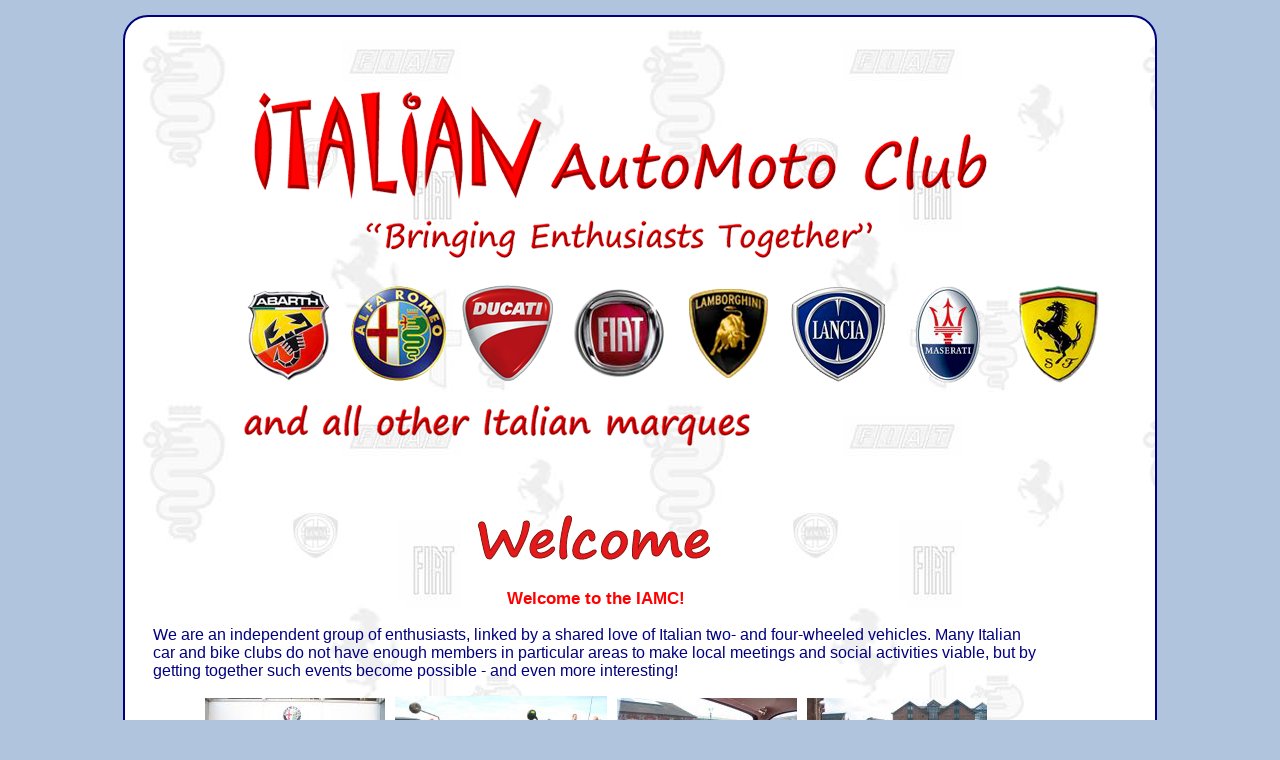

--- FILE ---
content_type: text/html
request_url: http://italianautomotoclub.co.uk/
body_size: 5901
content:
<HTML>

<HEAD>

<TITLE>Italian AutoMoto Club</TITLE>

<meta http-equiv="Content-Type" content="text/html; charset=UTF-8">

<link href="_master.css" rel="stylesheet" type="text/css">

<style type="text/css">

<!--

.style3 {font-size: 13pt; }
.style9 {
	font-family: Arial, Helvetica, sans-serif;
	font-size: 16px;
}
.style10 {font-size: 18pt; font-style: italic; }
.style16 {font-family: Arial, Helvetica, sans-serif; font-size: 16px; font-style: italic; }
.style18 {font-size: 20pt; font-style: italic; color: #FF0000; }
.style19 {font-family: Arial, Helvetica, sans-serif; font-size: 16px; font-style: italic; color: #FF0000; }
.style20 {font-family: Arial, Helvetica, sans-serif; font-size: 20px; font-style: italic; color: #FF0000; }

-->

</style>

</HEAD>



<BODY class="bodystyle">



<DIV class="pageborder">



<DIV>
  <p>&nbsp;</p>
  </div>



 <p>
   <!-- This is the only page that is inside a massive 1x2 table, to allow for the side menu which takes up the left-most column. --></p>
 <table width="1050" height="250" border="0">
   <tr>
     <td width="87">&nbsp;</td>
     <td width="953"><p><img src="Images/Site_Logos/IAMC_Banner.png" alt="logo" align="middle"></p>
      <p><IMG src="Images/Company_Logos/Badge_Abarth.png" alt="1"><IMG src="Images/Company_Logos/Badge_Alfa.png" alt="2"><img src="Images/Company_Logos/Badge_Ducati.png" alt="2"><IMG src="Images/Company_Logos/Badge_Fiat.png" alt="3"><IMG src="Images/Company_Logos/Badge_Lamborghini.png" alt="4"><IMG src="Images/Company_Logos/Badge_Lancia.png" alt="4"><IMG src="Images/Company_Logos/Badge_Maserati.png" alt="5"><img src="Images/Company_Logos/Badge_Ferrari.png" alt="3"></p>
      <p><IMG src="Images/Site_Logos/Marques.png" alt="eg"></p>
      <p>&nbsp;</p></td>
   </tr>
 </table>
 <TABLE cellSpacing=5 width="63%">

<TR><TD width="8%"><a href="index.html"></a>
<TD width="92%"> <!-- 10% wide for the menu, and 90% wide for the rest of the page -->

<div>
  <div align="center"><IMG src="Images/Site_Logos/Welcome.png"></div>
</div>



<h3>Welcome to the IAMC!</h3>

<P class="style9">We are an independent group of enthusiasts, linked by a shared love of Italian two- and four-wheeled vehicles. Many Italian car and bike clubs do not have enough members in particular areas to make local meetings and social activities viable, but by getting together such events become possible - and even more interesting!</P>

 <DIV>
   <div align="center"><IMG src="Images/Events_Archive/IMG_2172_S.jpg"><IMG src="Images/Events_Archive/IMG_3173_N.jpg" width=212 height=138><img src="Images/Events_Archive/IMG_0141_S.jpg"><IMG src="Images/Events_Archive/IMG_1513_S.jpg"></div>
 </DIV>



 <DIV>
   <div align="center"><img src="Images/Site_Logos/Line_Red.png"></div>
 </DIV>



 <DIV>
   <div align="center"><IMG src="Images/Company_Logos/Flag_UK.gif"><IMG src="Images/Site_Logos/Events.png" alt="rtj"><IMG src="Images/Company_Logos/Flag_Italy.gif"></div>
 </DIV>



<h3 align="center" class="style10">News and  information about IAMC events, festivals and meetings. </h3>

<DIV>
  <p align="center"><IMG src="Images/Events_Archive/110416 00069a_S.jpg"><IMG src="Images/Events_Archive/110416 00073a_S.jpg"><img src="Images/Events_Archive/IMG_1223_S.jpg" alt="biamf"><IMG src="Images/Events_Archive/IMG_1230_S.jpg" alt="2"><IMG src="Images/Events_Archive/IMG_1214_S.jpg" alt="1"></p>
  </DIV>



<DIV></div>



<!-- Be aware that bulleted lists display oddly in Internet Explorer. The only way to fix it results in the table 

not appearing centred in Dreamweaver's design view, which gets confusing. I've used a small table to fix it here,

but it's a minor issue and best ignored. -->



<DIV></DIV>



<DIV></DIV>



<DIV>
  <div align="center"><img src="Images/Site_Logos/Line_Red.png"></div>
</DIV> 



<DIV>
  <div align="center">
    <h3 align="center" class="style18">&nbsp;</h3>
    </div>
</div>



<h3 align="center" class="style18">
  <label></label>
Devizes Italian AutoMoto Festival - Saturday 26th April 2025</h3>
<p align="center"><img src="Images/Devizes-2025-01.jpg" alt="devizes" width="842" height="595"></p>
<p><span class="style9">We are really pleased to be returning to Devizes for our  first event of the year. We will be using the Market Square car park in the  centre of town, as we did in 2022, and without any of the road closures from  the 2023 event. We will be more space limited, but the compact nature makes for  a great Italian feeling in the market square. Vehicle entrants are invited to  purchase tickets via the Ticket Tailor link below. Please book early, as we are  limited to 65 cars and 30 bikes. Please also note this event is restricted to  Italian vehicles - do not purchase a ticket if you are not exhibiting an  Italian vehicle! The event is of course free to the general public to enjoy the  atmosphere and admire the fantastic Italian machinery!</span></p>
<p class="style9">  Exhibitor tickets are available here:<a href="https://buytickets.at/italianautomotoclub/1581026"><em>  https://buytickets.at/italianautomotoclub/1581026</em></a><br>
  Proceeds from the show will be donated to The Mayors  Charity.</p>
<p class="style9">  If you have not had a chance to visit Devizes, it is a  lovely market town with many delightful independent shops and cafes, as well as  the nearby Kennett and Avon canal, and the prehistoric remains at nearby  Avebury. A visit is highly recommended.<br>
A reminder of the 2022 event is available<a href="https://www.youtube.com/watch?v=vIRodyL4nCc"> here.</a></p>
<p align="left" class="style9">Entrants are also requested to bring a donation for the Devizes Food Bank, as a token of our thanks to the town. There will be a collection point on site on the morning of the show.</p>
<h3 align="center" class="style18">Gloucester Italian AutoMoto Festival - Sunday 11th May 2025</h3>
<p align="center" class="style9"><img src="Images/Gloucester-2025-01.jpg" alt="Glos" width="842" height="595"></p>
<p align="left" class="style9">We are really excited to be returning to Gloucester Docks, this  time for a dedicated Italian vehicle show. We have access to the whole  waterfront area from the Mariners Church to the Soldiers of Gloucestershire  museum, and we really could not ask for a more spectacular or attractive  location!</p>
<p align="left" class="style9">  There is lots to discover at Gloucester Docks. Just a  stone’s throw from Gloucester City Centre, it's most inland port in the  country! The perfect place for a family day out, explore Victorian dock  buildings, designer outlet shops, cosy cafes and fascinating museums!<br>
  The award-winning National Waterways Museum documents the  intriguing 200-year history of the docks and the Gloucester &amp; Sharpness  Canal. Gloucester Docks is also home to the Soldiers of Gloucestershire Museum,  where you can look at army uniforms and even peer into a First World War  trench. 
  Shop till you drop at Gloucester Quays with designer goods  galore. You can enjoy browsing over 50 stores, from clothing to homeware,  you’ll be sure to find yourself and your loved ones a treat (or two)!</p>
<p align="left" class="style9">Exhibitors will also be elligible for food discounts at Gloucester food dock outlets, from half price takeaway wood-fired pizzas to 10% discounts in eateries such as Bella Mia, Chuck, Elote, Hettys Place, Hop Kettle, Kinn Kinn Thai, Roots and Seeds, Strip Steak, Wholly Gelato. Details of discounts from foof outlets can be found <a href="Images/drivers-perks-glos-food-dock.jpg">here.</a> </p>
<p align="left" class="style9">  We have lots of space, but it is not unlimited, so please  book early to secure a space. Please also note this event is restricted to  Italian vehicles - do not purchase a ticket if you are not exhibiting an  Italian vehicle!<br>
  Exhibitor tickets are available from the Ticket Tailor link  below. The event is of course free for the general public to admire the  fantastic Italian machinery in this unique setting. <a href="https://buytickets.at/italianautomotoclub/1601136" target="_blank"><em>https://buytickets.at/italianautomotoclub/1601136</em></a></p>
<p class="style9">Please also note that the Docks have recently been re-paved,  and we must make sure we do not let fluids drip. If your vehicle is likely to  mark its territory, please bring a drip tray or cardboard to prevent damage to  the paving. We will also have trays available on the day.</p>
<h3 align="center" class="style18">Newbury Italian AutoMoto Festival - Saturday 26th July 2025</h3>
<p align="center" class="style9"><img src="Images/Newbury-2025-01.jpg" alt="Newbury" width="842" height="595"></p>
<p class="style20">UPDATE - due to local administrative issues, the date of this event is now SATURDAY 26th July, NOT Sunday !</p>
<p class="style19">Apologies for this  last minute change! </p>
<p class="style9">The Italian Auto Moto Club is delighted to announce a new  event in the historic market town of Newbury! The area surrounding the historic  Market Place and Corn Exchange will be closed for the day of the festival, and  we will transform the town into a little piece of Italy for the day. Alongside  our display of fine Italian machinery, an Artisan market will be taking place  over the bridge in Northbrook Street.</p>
<p class="style9">  Those not familiar with Newbury will be pleasantly surprised  by the relaxed and charming feel to the town. Within minutes of the Market  Square you can find the Kennett and Avon Canal, The West Berkshire Museum, The  Corn Exchange, The Kennet Centre and much more. We are excited by the venue and  we are certain that the event will become firmly established in the motoring  calendar.</p>
<p class="style9">  Exhibitor tickets are available from Ticket Tailor below.  Please note this event is restricted to Italian vehicles, please do not  purchase a ticket if you do not have an Italian vehicle. The event is of course  free to the general public to enjoy the display of Italian machinery.<br>
  <a href="https://buytickets.at/italianautomotoclub/1584380">https://buytickets.at/italianautomotoclub/1584380</a></p>
<p class="style9">  We are also grateful to our friends from The Podium Place  for co-sponsoring this event. Please find some time to check them out: <a href="https://podiumplace.co.uk/">Podium  Place - Coffee and Cars in Newbury</a></p>
<p class="style9">  The event is raising money for charity on behalf of Newbury  Lions and we thank them for their support in facilitating the event.</p>
<h3 align="center" class="style18">Millets Miglia  - Millets Farm Oxfordshire - Saturday 16th August 2024</h3>
<div align="center"><img src="Images/Millets-Miglia-2025-01.jpg" alt="Millets" width="842" height="595"></div>
<p class="style9">Millets Miglia is a great day out for Italian petrolheads  and non-petrolheads alike! We have our own Automotive paddock with a huge  amount of space, and Millets also has a Farmshop, Cafe, Garden Centre, Farm  Animals, Playarea, Minigolf and much more! There will also be an Artisan market  on site that day.</p>
<p class="style9">  Last year we had more than of 150 Italian cars and  motorcycles on display. Entry is free of charge and we will have a dedicated  parking area for all Italian vehicles. Please register your vehicle by  selecting your free ticket using the link below:<br>
  <a href="https://buytickets.at/italianautomotoclub/1584374">https://buytickets.at/italianautomotoclub/1584374</a></p>
<p class="style9">  This year we are supporting Abingdon Foodbank. We will be  collecting goods donations on the day. If you would like to send a cash  donation there is an option to do so upon check out of your free ticket.</p>
<h3 align="center" class="style18">  Bridgnorth Italian Automoto Festival - Sunday 7th September 2025</h3>
<p align="left" class="style9">Bridgnorth has become one of the most popular events in the Italian Vehicle calender, and we are pleased to be returning on Sunday 7th September.</p>
<p align="left" class="style9">If you have not attended the festival here is a taster video from 2022: <a href="https://www.youtube.com/watch?v=jqda3CN3WGY">Bridgnorth Italian Automoto 2022</a>.</p>
<p align="left" class="style9"><img src="Images/bridgnorth 2018 B 39 1.JPG" alt="brdg" width="875" height="371"></p>
<p align="left" class="style9">Exhibitor tickets are available from Ticket Tailor below.  Please note this event is restricted to Italian vehicles, please do not  purchase a ticket if you do not have an Italian vehicle. The event is of course  free to the general public to enjoy the display of Italian machinery.</p>
<p align="left" class="style9"><a href="https://www.tickettailor.com/events/italianautomotoclub">Buy tickets – Italian Auto Moto Club</a></p>
<p align="left" class="style9">&nbsp;</p>
<h3 align="center" class="style18">Entering IAMC Events </h3>
<p align="left" class="style9">The IAMC no longer operates as a subscription-based club, and we therefore need to charge an entrance fee for events, in order to cover the costs of running the club, and putting on each event. We do not make a profit, and once costs have been covered, we make a donation to a charity local to the event. This might be a local food bank, a charity selected by the local council or mayor, or something like the Help for Heroes or the Midlands Air Ambulance. We may also ask entrants to additionally bring a food donation for the local food bank. </p>
<p align="left" class="style9">If you are interested in exhibiting a vehicle at any of the events above, please use the Ticket Tailor links in the text above. Print your ticket or bring a smartphone scan for checking at the entrance of the event. The criteria for entering is that vehicles should be Italian, presentable and interesting ! The entrance fee is generally £15 for cars and £5 for motorcycles and scooters, but some events may vary according to local requirements. If you have any queries or want to know more, please email <a href="mailto:enquiries@italianautomotoclub.co.uk">enquiries@italianautomoclub.co.uk</a></p>
<p align="left" class="style9">Looking forward to seeing you at one of the IAMC events in 2025 ! </p>
<p align="left" class="style16">Jeremy Dutton, David Morris, Colin Rear, Jeremy Ingham </p>
<p align="left" class="style9">&nbsp;</p>
<p align="center" class="style3"><img src="Images/Site_Logos/Line_Red.png" alt="log"></p>

<DIV>
  <div align="center"><IMG src="Images/Site_Logos/BIAMF.png" alt="Biamb"></div>
</div>

<h3>Bristol Italian AutoMoto Festival</h3>

<p class="style9"> We regret to confirm that there will be no BIAMF in the near future. Changes to the physical infrastructure around Corn Street, as well as organisational and commercial challenges have made this a harder and harder event to organise, and it seems unlikely that we would be able to stage it in its previous format.</P>

<DIV>
  <div align="center"><img src="Images/Site_Logos/Line_Red.png"></div>
</DIV> 



<DIV></div>



<p class="style9">The Club organises various events during the year. Our aim is to organise Italian Vehicle festivals in interesting and unusual locations, from town centres, to museums or docside location. For many years we staged the major Bristol Italian AutoMoto Festival , before local restrictions made the event unviable. We have also staged events in Swindon, Gloucester, Devizes, Chesham, Bridgnorth and Cardiff, and we are presently branching further afield. We are dependant on support from a small but dedicated band of volunteers and assistants, who give time and effort to marshall events.</p>
<p class="style9">Tribute must be paid to our founding member Paul Hanmore who is sadly no longer with us, but we remember his irrepressible spirit with every event that takes place. </p>
<DIV></DIV>



 <DIV></DIV>

 <DIV>
   <div align="center"><img src="Images/Site_Logos/Line_Red.png"></div>
 </DIV>

 

 <DIV></DIV>

 

<P>&nbsp;</P> </TD>
</TR>

<TR>

  <TD>
  <TD>&nbsp;</TD>
</TR>
</TABLE>

	<DIV><img src="Images/Site_Logos/Line_Red.png"></DIV>



	<DIV><IMG src="Images/Site_Logos/IAMC_Banner.png"></DIV>



	<div>

      <f1>Site Created and Maintained by IAMC. </f1>
      <p>

	    <f1>

	      Copyright (C) 2015 Italian AutoMoto Club Limited</f1>

	    <br>

	    <f1>Registered in England and Wales: Company Number 6836893.</f1>

	    <f1>Registered Office: Ingmire House, Chestnut Hill, Nailsworth, Glos, GL6 0RA</f1>
      </p>

  </div>

	<p class="ignore"></p>



</DIV>

</BODY>

</HTML>



--- FILE ---
content_type: text/css
request_url: http://italianautomotoclub.co.uk/_master.css
body_size: 1075
content:
@charset "utf-8";
/* CSS Document */

/* Rules */
	body, p, div, table, td, tr, ol, ul { /* default font, blue */
	font-size: 13pt;
	font-family: Tahoma, Geneva, sans-serif; 
	color: #000080; 
	vertical-align:top; }	
	a { text-decoration: none; color: #060 } /* Links in dark green, no underline */
	a:hover { text-decoration: underline; } /* Links underlined when moused over */
	strong { color: #F00; } /* bold, red */

	img { margin: 0px 5px; vertical-align:middle; } /* Space between images, and centered vertically */
	div { text-align:center; margin-top:10px; } /* For centering images */

/* Text styles */
	h1, h2, h3, h4 { text-align: center; font-weight: bold; color: #F00; } /* headings centred, red, bold */
	h1 { font-size: 24pt; } /* headings */
	h2 { font-size: 18pt; }
	h3 { font-size: 13pt; }
	f1 { font-size: 10pt; color: #ff6600; text-align: center; } /* footer, orange */
	hlp { color:#9d005c; } hlr { color: #FF0000; } hlg { color: #009966; } /* Highlights in purple, red and green */

/* Tag styles */

	.c { text-align:center; }
	.l { text-align:left; } /* use these to align P, DIV, HL and other tags where needed */

/* Table styles */

	table.j td, tr { text-align:justify; } /* Allows tables to be justified */
	table.l td, tr { text-align:left; } /* Allows tables to be left aligned */
	table.c td, tr { text-align:center; } /* Allows tables to be centered */

/* Calendar Specific */
	table.calendar td, tr { text-align:left; color: #009966; } /* Calendar left aligned and has own colors. Green for meetings */
	table.calendar .calnote { color: #000080; } /* Blue for notes */
	table.calendar .calhead { color: #000000; font-weight: bold; } /* Black for headings */

/* Site-wide styles */

/* this defines the style of the box that surrounds each page */
  div.pageborder {text-align: left; WIDTH: 1000px; margin-left:auto; margin-right:auto; POSITION: relative; border: 2px solid; 
	border-radius: 25px; BACKGROUND-IMAGE: url(Images/Site_Logos/Background_Image.jpg); PADDING-LEFT: 15px; PADDING-RIGHT: 15px;}

/* this defines the style of the box that surrounds the horizontal menu on all pages except index.html */
	div.navmenu {margin-left:auto; margin-right:auto; width:800px; border: 2px solid; border-radius: 25px; 
	border-color: #000080 #000080 #000080 #000080; box-shadow: 5px 5px 5px #888888;}

/* this defines the blue-gray outer background colour and margins. */
  body.bodystyle {BACKGROUND: #b0c4de; MARGIN: 15px 20px;}
